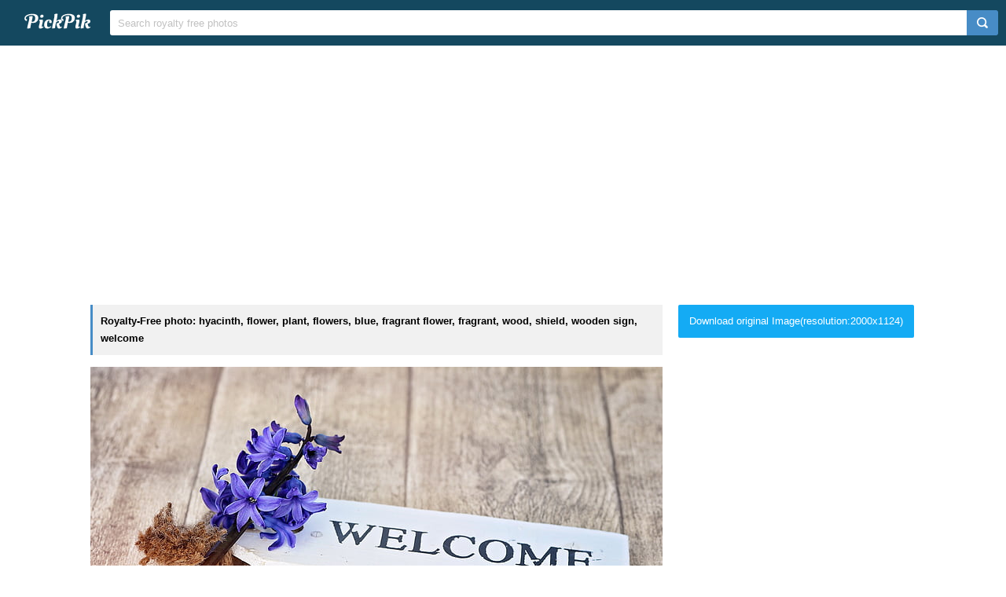

--- FILE ---
content_type: text/html; charset=UTF-8
request_url: https://www.pickpik.com/hyacinth-flower-plant-flowers-blue-fragrant-flower-92878
body_size: 9596
content:
<!DOCTYPE html>
<html lang="en">
<head>
    <meta charset="utf-8">
    <meta http-equiv="X-UA-Compatible" content="IE=edge,chrome=1">
    <meta name="viewport" content="width=device-width, initial-scale=1.0, maximum-scale=1.0, user-scalable=0">
    <meta name="keywords" content="Royalty Free, stock photo, hyacinth, flower, plant, flowers, blue, fragrant flower, fragrant, wood, shield, wooden sign, welcome, close, white, wooden, signage, brown, surface">                <title>Royalty-Free photo: White wooden Welcome signage on brown wooden surface | PickPik</title>
    <link rel="shortcut icon" href="https://www.pickpik.com/public/css/favicon.ico">
    <link rel="stylesheet" href="https://www.pickpik.com/public/css/index.css?2024">
        <script data-ad-client="ca-pub-2606419576769320" async src="https://pagead2.googlesyndication.com/pagead/js/adsbygoogle.js"></script>
    </head>
<body itemscope itemtype="http://schema.org/ItemPage" ontouchstart="">
<script>
(function(i,s,o,g,r,a,m){i['GoogleAnalyticsObject']=r;i[r]=i[r]||function(){
(i[r].q=i[r].q||[]).push(arguments)},i[r].l=1*new Date();a=s.createElement(o),
m=s.getElementsByTagName(o)[0];a.async=1;a.src=g;m.parentNode.insertBefore(a,m)
})(window,document,'script','https://www.google-analytics.com/analytics.js','ga');
ga('create', 'UA-68216682-16', 'auto');
ga('send', 'pageview');
</script>
<header class="item_header">
    <div id="navbar" class="navbar">
        <div id="nav_inner">
            <a href="https://www.pickpik.com" class="nav_logo">
                <img src="https://www.pickpik.com/public/css/logo.svg" alt="PickPik logo">
            </a>
            <span class="resp_icon" id="lst_icon">
                <svg version="1.1" width="22" height="56"  viewBox="0 0 36 36" preserveAspectRatio="xMidYMid meet" xmlns="http://www.w3.org/2000/svg" xmlns:xlink="http://www.w3.org/1999/xlink">
                    <path class="clr-i-outline clr-i-outline-path-1" d="M32,29H4a1,1,0,0,1,0-2H32a1,1,0,0,1,0,2Z"></path><path class="clr-i-outline clr-i-outline-path-2" d="M32,19H4a1,1,0,0,1,0-2H32a1,1,0,0,1,0,2Z"></path><path class="clr-i-outline clr-i-outline-path-3" d="M32,9H4A1,1,0,0,1,4,7H32a1,1,0,0,1,0,2Z"></path>
                    <rect x="0" y="0" width="36" height="36" fill-opacity="0"/>
                </svg>
            </span>
            <!--<nav role="navigation" itemscope itemtype="http://schema.org/SiteNavigationElement" class="nav_list" id="nav_list">
                <a itemprop="url" href="https://www.pickpik.com/popular">Popular</a>
                <a itemprop="url" href="https://www.pickpik.com/tag">Tags</a>
                                <a onclick="show_login()">Login</a>
                <a onclick="show_register()">Register</a>
                            </nav>-->
            <div itemscope itemtype="http://schema.org/WebSite" id="search">
                <span class="search_icon">
                    <svg version="1.1" width="22" height="30" viewBox="0 0 36 36" preserveAspectRatio="xMidYMid meet" xmlns="http://www.w3.org/2000/svg" xmlns:xlink="http://www.w3.org/1999/xlink">
                        <path class="clr-i-outline clr-i-outline-path-1" d="M16.33,5.05A10.95,10.95,0,1,1,5.39,16,11,11,0,0,1,16.33,5.05m0-2.05a13,13,0,1,0,13,13,13,13,0,0,0-13-13Z"></path><path class="clr-i-outline clr-i-outline-path-2" d="M35,33.29l-7.37-7.42-1.42,1.41,7.37,7.42A1,1,0,1,0,35,33.29Z"></path>
                        <rect x="0" y="0" width="36" height="36" fill-opacity="0"/>
                    </svg>
                </span>
                <link itemprop="url" href="https://www.pickpik.com"/>
                <form itemprop="potentialAction" itemscope itemtype="http://schema.org/SearchAction" action="https://www.pickpik.com/search" id="search_form" method="get">
                    <meta itemprop="target" content="https://www.pickpik.com/search?q={q}"/>
                    <input placeholder="Search royalty free photos" itemprop="query-input" type="search" name="q" id="search_input" pattern=".*\S+.*" required="required">
                    <input type="hidden" name="sort" value="aesthetic">
                    <input type="submit" value="" id="search_sub">
                </form>
            </div>
                    </div>
    </div>
</header>

<div class="m20">
    <ins class="adsbygoogle"
    	 style="display:block"
    	 data-ad-client="ca-pub-2606419576769320"
    	 data-ad-slot="6755779896"
    	 data-ad-format="auto"></ins>
    <script>
    	(adsbygoogle = window.adsbygoogle || []).push({});
    </script>
</div>
<main id="main">
    <div class="resp w1050">
        <div itemprop="primaryImageOfPage" itemscope itemtype="http://schema.org/ImageObject"  class="view_left">
            <meta itemprop="representativeOfPage" content="true">
            <h1 itemprop="caption" class="line">Royalty-Free photo: hyacinth, flower, plant, flowers, blue, fragrant flower, fragrant, wood, shield, wooden sign, welcome</h1>
            <figure>
                <meta itemprop="license" content="https://creativecommons.org/licenses/publicdomain/">
                <img itemprop="contentUrl" class="view_img" alt="white wooden Welcome signage on brown wooden surface" id="i" src="https://i2.pickpik.com/photos/752/47/581/hyacinth-flower-plant-flowers-preview.jpg">
                <figcaption class="overflow">white wooden Welcome signage on brown wooden surface</figcaption>
            </figure>
            <a class="license_a" rel="license" about="https://i2.pickpik.com/photos/752/47/581/hyacinth-flower-plant-flowers-preview.jpg" href="https://creativecommons.org/licenses/publicdomain/">Public Domain</a>
            <h2>Photo keywords:</h2>
            <div class="keywords_wrapper">
                                <ul class="tag">
                                            <li><a rel="tag" href="https://www.pickpik.com/search?q=hyacinth">hyacinth</a></li>
                                            <li><a rel="tag" href="https://www.pickpik.com/search?q=flower">flower</a></li>
                                            <li><a rel="tag" href="https://www.pickpik.com/search?q=plant">plant</a></li>
                                            <li><a rel="tag" href="https://www.pickpik.com/search?q=flowers">flowers</a></li>
                                            <li><a rel="tag" href="https://www.pickpik.com/search?q=blue">blue</a></li>
                                            <li><a rel="tag" href="https://www.pickpik.com/search?q=fragrant+flower">fragrant flower</a></li>
                                            <li><a rel="tag" href="https://www.pickpik.com/search?q=fragrant">fragrant</a></li>
                                            <li><a rel="tag" href="https://www.pickpik.com/search?q=wood">wood</a></li>
                                            <li><a rel="tag" href="https://www.pickpik.com/search?q=shield">shield</a></li>
                                            <li><a rel="tag" href="https://www.pickpik.com/search?q=wooden+sign">wooden sign</a></li>
                                            <li><a rel="tag" href="https://www.pickpik.com/search?q=welcome">welcome</a></li>
                                            <li><a rel="tag" href="https://www.pickpik.com/search?q=close">close</a></li>
                                            <li><a rel="tag" href="https://www.pickpik.com/search?q=white">white</a></li>
                                            <li><a rel="tag" href="https://www.pickpik.com/search?q=wooden">wooden</a></li>
                                            <li><a rel="tag" href="https://www.pickpik.com/search?q=signage">signage</a></li>
                                            <li><a rel="tag" href="https://www.pickpik.com/search?q=brown">brown</a></li>
                                            <li><a rel="tag" href="https://www.pickpik.com/search?q=surface">surface</a></li>
                                    </ul>
                            </div>
            <meta itemprop="keywords" content="Royalty Free, stock photo, hyacinth, flower, plant, flowers, blue, fragrant flower, fragrant, wood, shield, wooden sign, welcome, close, white, wooden, signage, brown, surface">
            <span class="clear"></span>
                    </div>
        <div class="right_side">
                        <a id="download_url" download target="_blank" href="https://i2.pickpik.com/photos/752/47/581/hyacinth-flower-plant-flowers-fc18d3da9904a1aea5520faa0a6cabb5.jpg">Download original Image(resolution:2000x1124)</a>
            <canvas id="canvas" class="none"></canvas>
            <img id="img" class="none" crossorigin="Anonymous">
                        
                        <div style="margin-bottom:20px;">
                <ins class="adsbygoogle"
                	 style="display:block"
                	 data-ad-client="ca-pub-2606419576769320"
                	 data-ad-slot="6755779896"
                	 data-ad-format="auto"></ins>
                <script>
                	(adsbygoogle = window.adsbygoogle || []).push({});
                </script>
            </div>
                        
            <ul class="info_list">
            	                <li>
                    <span class="info_title">
                        <svg version="1.1" width="20" height="20"  viewBox="0 0 36 36" preserveAspectRatio="xMidYMid meet" xmlns="http://www.w3.org/2000/svg" xmlns:xlink="http://www.w3.org/1999/xlink">
                            <title>cpu-line</title>
                            <path d="M23.08,23.07h-11v1.5H23.83a.75.75,0,0,0,.75-.75V11.33h-1.5Z" class="clr-i-outline clr-i-outline-path-1"></path><path d="M32.2,18.15a.8.8,0,1,0,0-1.6H30v-5.4h2.2a.8.8,0,1,0,0-1.6H30V8.1A2.1,2.1,0,0,0,27.9,6H26.35V3.8a.8.8,0,1,0-1.6,0V6h-5.4V3.8a.8.8,0,1,0-1.6,0V6h-5.4V3.8a.8.8,0,1,0-1.6,0V6H8.1A2.1,2.1,0,0,0,6,8.1V9.55H3.8a.8.8,0,1,0,0,1.6H6v5.4H3.8a.8.8,0,1,0,0,1.6H6v5.4H3.8a.8.8,0,1,0,0,1.6H6V27.9A2.1,2.1,0,0,0,8.1,30h2.65v2.2a.8.8,0,1,0,1.6,0V30h5.4v2.2a.8.8,0,1,0,1.6,0V30h5.4v2.2a.8.8,0,1,0,1.6,0V30H27.9A2.1,2.1,0,0,0,30,27.9V25.15h2.2a.8.8,0,1,0,0-1.6H30v-5.4ZM28,27.9a.1.1,0,0,1-.1.1H8.1a.1.1,0,0,1-.1-.1V8.1A.1.1,0,0,1,8.1,8H27.9a.1.1,0,0,1,.1.1Z" class="clr-i-outline clr-i-outline-path-2"></path>
                            <rect x="0" y="0" width="36" height="36" fill-opacity="0"/>
                        </svg>
                        <span>Aesthetic score</span>
                    </span>
                    <span class="info_detail">
                        54                    </span>
                </li>
                <li>
                    <span class="info_title">
                        <svg version="1.1" width="20" height="20"  viewBox="0 0 36 36" preserveAspectRatio="xMidYMid meet" xmlns="http://www.w3.org/2000/svg" xmlns:xlink="http://www.w3.org/1999/xlink">
                            <title>eye-line</title>
                            <path d="M33.62,17.53c-3.37-6.23-9.28-10-15.82-10S5.34,11.3,2,17.53L1.72,18l.26.48c3.37,6.23,9.28,10,15.82,10s12.46-3.72,15.82-10l.26-.48ZM17.8,26.43C12.17,26.43,7,23.29,4,18c3-5.29,8.17-8.43,13.8-8.43S28.54,12.72,31.59,18C28.54,23.29,23.42,26.43,17.8,26.43Z" class="clr-i-outline clr-i-outline-path-1"></path><path d="M18.09,11.17A6.86,6.86,0,1,0,25,18,6.86,6.86,0,0,0,18.09,11.17Zm0,11.72A4.86,4.86,0,1,1,23,18,4.87,4.87,0,0,1,18.09,22.89Z" class="clr-i-outline clr-i-outline-path-2"></path>
                            <rect x="0" y="0" width="36" height="36" fill-opacity="0"/>
                        </svg>
                        <span>Views</span>
                    </span>
                    <span class="info_detail">
                        14                    </span>
                </li>
                <span class="clear"></span>
            </ul>
            <script type="text/javascript" src="//s7.addthis.com/js/300/addthis_widget.js#pubid=ra-5842ce776fa58948"></script>
            <div class="addthis_inline_share_toolbox_82lf"></div>
            <div class="extra_info">
                <a href="/cdn-cgi/l/email-protection#fd9098979c9a889c8fbd92888991929296d39e9290">Contact Us</a>
            </div>
        </div>
                    <link itemprop="relatedLink" href="https://www.pickpik.com/grape-hyacinth-fuchsia-spring-hyacinth-muscari-three-62210">
                    <link itemprop="relatedLink" href="https://www.pickpik.com/grape-hyacinth-purple-spring-hyacinth-muscari-three-126429">
                    <link itemprop="relatedLink" href="https://www.pickpik.com/grape-hyacinth-purple-spring-hyacinth-muscari-three-110987">
                    <link itemprop="relatedLink" href="https://www.pickpik.com/lavender-flower-grape-hyacinth-blue-spring-hyacinth-73339">
                    <link itemprop="relatedLink" href="https://www.pickpik.com/hyacinth-muscari-grape-hyacinth-flowers-bed-bloom-33832">
                    <link itemprop="relatedLink" href="https://www.pickpik.com/hyacinth-pink-pink-hyacinth-flower-pink-flower-spring-flower-146069">
                    <link itemprop="relatedLink" href="https://www.pickpik.com/flower-nature-plant-hyacinth-spring-spring-flower-43640">
                    <link itemprop="relatedLink" href="https://www.pickpik.com/pink-flower-bloom-petal-plant-nature-61863">
                    <link itemprop="relatedLink" href="https://www.pickpik.com/flower-hyacinth-pink-flower-pink-hyacinth-flowers-pink-flowers-134177">
                    <link itemprop="relatedLink" href="https://www.pickpik.com/grape-hyacinth-fuchsia-flowers-blue-flowers-hyacinth-spring-flower-114561">
                    <link itemprop="relatedLink" href="https://www.pickpik.com/grape-hyacinth-blue-flowers-blue-flowers-hyacinth-spring-flower-115951">
                    <link itemprop="relatedLink" href="https://www.pickpik.com/stone-bloom-blossom-color-colorful-dutch-72678">
                    <link itemprop="relatedLink" href="https://www.pickpik.com/grape-hyacinth-purple-flowers-blue-flowers-hyacinth-spring-flower-120728">
                    <link itemprop="relatedLink" href="https://www.pickpik.com/hyacinth-flower-flowers-plant-spring-flower-pink-157475">
                    <link itemprop="relatedLink" href="https://www.pickpik.com/hyacinth-pink-blue-flower-pink-flower-blue-flower-151827">
                    <link itemprop="relatedLink" href="https://www.pickpik.com/hyacinth-flower-flowers-blue-blue-flower-blue-hyacinth-94385">
                    <link itemprop="relatedLink" href="https://www.pickpik.com/hyacinth-jacinth-flowers-flower-bloom-blossom-45156">
                    <link itemprop="relatedLink" href="https://www.pickpik.com/grape-hyacinth-spring-flowers-nature-bloom-blue-135533">
                    <link itemprop="relatedLink" href="https://www.pickpik.com/pink-flowers-daytime-hyacinth-flower-pink-flower-90822">
                    <link itemprop="relatedLink" href="https://www.pickpik.com/hyacinth-flower-flowers-pink-spring-flower-fragrant-flower-140560">
                    <link itemprop="relatedLink" href="https://www.pickpik.com/closeup-photography-pink-flower-hyacinth-pink-flower-pink-hyacinth-73352">
                    <link itemprop="relatedLink" href="https://www.pickpik.com/hyacinth-flower-pink-pink-flower-spring-flower-pink-hyacinth-8765">
                    <link itemprop="relatedLink" href="https://www.pickpik.com/hyacinth-flower-flowers-pink-spring-flowers-spring-72286">
                    <link itemprop="relatedLink" href="https://www.pickpik.com/book-old-used-flower-pink-hyacinth-124061">
                    <link itemprop="relatedLink" href="https://www.pickpik.com/hyacinth-white-hyacinth-hyacinthus-signs-of-spring-spring-flowers-spring-116408">
                    <link itemprop="relatedLink" href="https://www.pickpik.com/hyacinth-flower-flowers-blue-wood-shield-117225">
                    <link itemprop="relatedLink" href="https://www.pickpik.com/hyacinth-flower-fragrant-flower-spring-flower-fragrant-shield-72314">
                    <link itemprop="relatedLink" href="https://www.pickpik.com/white-purple-grape-hyacinth-flowers-plant-flower-64695">
                    <link itemprop="relatedLink" href="https://www.pickpik.com/hyacinth-pink-blue-flower-blue-flower-pink-flower-90859">
                    <link itemprop="relatedLink" href="https://www.pickpik.com/muscari-common-grape-hyacinth-blossom-bloom-flower-blue-5920">
                <span class="clear"></span>
    </div>
        <div class="m20">
        <ins class="adsbygoogle"
        	 style="display:block"
        	 data-ad-client="ca-pub-2606419576769320"
        	 data-ad-slot="6755779896"
        	 data-ad-format="auto"></ins>
        <script data-cfasync="false" src="/cdn-cgi/scripts/5c5dd728/cloudflare-static/email-decode.min.js"></script><script>
        	(adsbygoogle = window.adsbygoogle || []).push({});
        </script>
    </div>
                <div class="related_list">
            <h2 class="view_h2">Related Royalty Free Photos</h2>
            <ul itemscope itemtype="http://schema.org/ImageGallery" class="flex-images" id="flow">
                <li itemprop="associatedMedia" itemscope itemtype="http://schema.org/ImageObject" class="item shadow" data-w="515" data-h="300">
    <span class="res">2000x1166</span>
    <meta itemprop="fileFormat" content="image/jpeg">
    <meta itemprop="keywords" content="Royalty Free, stock photo, grape-hyacinth, fuchsia, spring, hyacinth, muscari, three, pointed flower, spring flower, common grape hyacinth, purple, petaled, flower">
    <link itemprop="contentUrl" href="https://i1.pickpik.com/photos/982/372/906/grape-hyacinth-fuchsia-spring-hyacinth-preview.jpg">
    <figure>
        <a itemprop="url" href="https://www.pickpik.com/grape-hyacinth-fuchsia-spring-hyacinth-muscari-three-62210" target="_blank">
            <meta itemprop="license" content="https://creativecommons.org/licenses/publicdomain/">
            <img itemprop="thumbnail" alt="purple petaled flower" title="purple petaled flower" src="https://i1.pickpik.com/photos/982/372/906/grape-hyacinth-fuchsia-spring-hyacinth-thumb.jpg">
        </a>
        <figcaption itemprop="caption" class="overflow">purple petaled flower</figcaption>
    </figure>
    <a class="license_a" rel="license" about="https://i1.pickpik.com/photos/982/372/906/grape-hyacinth-fuchsia-spring-hyacinth-thumb.jpg" href="https://creativecommons.org/licenses/publicdomain/">Public Domain</a>
</li>
<li itemprop="associatedMedia" itemscope itemtype="http://schema.org/ImageObject" class="item shadow" data-w="634" data-h="300">
    <span class="res">2000x946</span>
    <meta itemprop="fileFormat" content="image/jpeg">
    <meta itemprop="keywords" content="Royalty Free, stock photo, grape-hyacinth, purple, spring, hyacinth, muscari, three, pointed flower, spring flower, close, text dom, negative space, common grape hyacinth, nature, flower, plant, flower Head, flowers">
    <link itemprop="contentUrl" href="https://i2.pickpik.com/photos/782/147/586/grape-hyacinth-purple-spring-hyacinth-preview.jpg">
    <figure>
        <a itemprop="url" href="https://www.pickpik.com/grape-hyacinth-purple-spring-hyacinth-muscari-three-126429" target="_blank">
            <meta itemprop="license" content="https://creativecommons.org/licenses/publicdomain/">
            <img itemprop="thumbnail" alt="purple flowers" title="purple flowers" src="https://i2.pickpik.com/photos/782/147/586/grape-hyacinth-purple-spring-hyacinth-thumb.jpg">
        </a>
        <figcaption itemprop="caption" class="overflow">purple flowers</figcaption>
    </figure>
    <a class="license_a" rel="license" about="https://i2.pickpik.com/photos/782/147/586/grape-hyacinth-purple-spring-hyacinth-thumb.jpg" href="https://creativecommons.org/licenses/publicdomain/">Public Domain</a>
</li>
<li itemprop="associatedMedia" itemscope itemtype="http://schema.org/ImageObject" class="item shadow" data-w="515" data-h="300">
    <span class="res">3430x2000</span>
    <meta itemprop="fileFormat" content="image/jpeg">
    <meta itemprop="keywords" content="Royalty Free, stock photo, grape-hyacinth, purple, spring, hyacinth, muscari, three, pointed flower, spring flower, close, text dom, negative space, common grape hyacinth, nature, flower, plant, lavender, bouquet, white, surface">
    <link itemprop="contentUrl" href="https://i2.pickpik.com/photos/686/850/524/grape-hyacinth-purple-spring-hyacinth-preview.jpg">
    <figure>
        <a itemprop="url" href="https://www.pickpik.com/grape-hyacinth-purple-spring-hyacinth-muscari-three-110987" target="_blank">
            <meta itemprop="license" content="https://creativecommons.org/licenses/publicdomain/">
            <img itemprop="thumbnail" alt="lavender on white surface" title="lavender on white surface" src="https://i2.pickpik.com/photos/686/850/524/grape-hyacinth-purple-spring-hyacinth-thumb.jpg">
        </a>
        <figcaption itemprop="caption" class="overflow">lavender on white surface</figcaption>
    </figure>
    <a class="license_a" rel="license" about="https://i2.pickpik.com/photos/686/850/524/grape-hyacinth-purple-spring-hyacinth-thumb.jpg" href="https://creativecommons.org/licenses/publicdomain/">Public Domain</a>
</li>
<li itemprop="associatedMedia" itemscope itemtype="http://schema.org/ImageObject" class="item shadow" data-w="490" data-h="300">
    <span class="res">4250x2600</span>
    <meta itemprop="fileFormat" content="image/jpeg">
    <meta itemprop="keywords" content="Royalty Free, stock photo, lavender, flower, grape-hyacinth, blue, spring, hyacinth, muscari, three, pointed flower, spring flower, close, text dom, negative space, common grape hyacinth, purple, white background, studio shot, copy space, white color, five, flowers">
    <link itemprop="contentUrl" href="https://i1.pickpik.com/photos/97/514/345/grape-hyacinth-blue-spring-hyacinth-preview.jpg">
    <figure>
        <a itemprop="url" href="https://www.pickpik.com/lavender-flower-grape-hyacinth-blue-spring-hyacinth-73339" target="_blank">
            <meta itemprop="license" content="https://creativecommons.org/licenses/publicdomain/">
            <img itemprop="thumbnail" alt="five lavender flowers" title="five lavender flowers" src="https://i1.pickpik.com/photos/97/514/345/grape-hyacinth-blue-spring-hyacinth-thumb.jpg">
        </a>
        <figcaption itemprop="caption" class="overflow">five lavender flowers</figcaption>
    </figure>
    <a class="license_a" rel="license" about="https://i1.pickpik.com/photos/97/514/345/grape-hyacinth-blue-spring-hyacinth-thumb.jpg" href="https://creativecommons.org/licenses/publicdomain/">Public Domain</a>
</li>
<li itemprop="associatedMedia" itemscope itemtype="http://schema.org/ImageObject" class="item shadow" data-w="450" data-h="300">
    <span class="res">5000x3333</span>
    <meta itemprop="fileFormat" content="image/jpeg">
    <meta itemprop="keywords" content="Royalty Free, stock photo, hyacinth, muscari, grape hyacinth, flowers, bed, bloom, blossom, blue, colorful, fresh, garden, green, pretty, purple, close, photograph, flower, field">
    <link itemprop="contentUrl" href="https://i1.pickpik.com/photos/548/496/853/hyacinth-muscari-grape-hyacinth-flowers-preview.jpg">
    <figure>
        <a itemprop="url" href="https://www.pickpik.com/hyacinth-muscari-grape-hyacinth-flowers-bed-bloom-33832" target="_blank">
            <meta itemprop="license" content="https://creativecommons.org/licenses/publicdomain/">
            <img itemprop="thumbnail" alt="close up photograph of purple flower field" title="close up photograph of purple flower field" src="https://i1.pickpik.com/photos/548/496/853/hyacinth-muscari-grape-hyacinth-flowers-thumb.jpg">
        </a>
        <figcaption itemprop="caption" class="overflow">close up photograph of purple flower field</figcaption>
    </figure>
    <a class="license_a" rel="license" about="https://i1.pickpik.com/photos/548/496/853/hyacinth-muscari-grape-hyacinth-flowers-thumb.jpg" href="https://creativecommons.org/licenses/publicdomain/">Public Domain</a>
</li>
<li itemprop="associatedMedia" itemscope itemtype="http://schema.org/ImageObject" class="item shadow" data-w="450" data-h="300">
    <span class="res">2000x1333</span>
    <meta itemprop="fileFormat" content="image/jpeg">
    <meta itemprop="keywords" content="Royalty Free, stock photo, hyacinth, pink, pink hyacinth, flower, pink flower, spring flower, fragrant flower, fragrant, shell, deco, decoration, close, flowers photography, still life, pink Color, nature, petal, white, bowl">
    <link itemprop="contentUrl" href="https://i2.pickpik.com/photos/366/1003/755/hyacinth-pink-pink-hyacinth-flower-preview.jpg">
    <figure>
        <a itemprop="url" href="https://www.pickpik.com/hyacinth-pink-pink-hyacinth-flower-pink-flower-spring-flower-146069" target="_blank">
            <meta itemprop="license" content="https://creativecommons.org/licenses/publicdomain/">
            <img itemprop="thumbnail" alt="pink flower on white bowl" title="pink flower on white bowl" src="https://i2.pickpik.com/photos/366/1003/755/hyacinth-pink-pink-hyacinth-flower-thumb.jpg">
        </a>
        <figcaption itemprop="caption" class="overflow">pink flower on white bowl</figcaption>
    </figure>
    <a class="license_a" rel="license" about="https://i2.pickpik.com/photos/366/1003/755/hyacinth-pink-pink-hyacinth-flower-thumb.jpg" href="https://creativecommons.org/licenses/publicdomain/">Public Domain</a>
</li>
<li itemprop="associatedMedia" itemscope itemtype="http://schema.org/ImageObject" class="item shadow" data-w="450" data-h="300">
    <span class="res">7087x4724</span>
    <meta itemprop="fileFormat" content="image/jpeg">
    <meta itemprop="keywords" content="Royalty Free, stock photo, flower, nature, plant, hyacinth, spring, spring flower, blossom, bloom, harbinger of spring, garden, garden hyacinth, pink, jasmine, plants, cloudy, blue, sky">
    <link itemprop="contentUrl" href="https://i1.pickpik.com/photos/714/441/239/flower-nature-plant-hyacinth-preview.jpg">
    <figure>
        <a itemprop="url" href="https://www.pickpik.com/flower-nature-plant-hyacinth-spring-spring-flower-43640" target="_blank">
            <meta itemprop="license" content="https://creativecommons.org/licenses/publicdomain/">
            <img itemprop="thumbnail" alt="pink jasmine flower plants and cloudy blue sky" title="pink jasmine flower plants and cloudy blue sky" src="https://i1.pickpik.com/photos/714/441/239/flower-nature-plant-hyacinth-thumb.jpg">
        </a>
        <figcaption itemprop="caption" class="overflow">pink jasmine flower plants and cloudy blue sky</figcaption>
    </figure>
    <a class="license_a" rel="license" about="https://i1.pickpik.com/photos/714/441/239/flower-nature-plant-hyacinth-thumb.jpg" href="https://creativecommons.org/licenses/publicdomain/">Public Domain</a>
</li>
<li itemprop="associatedMedia" itemscope itemtype="http://schema.org/ImageObject" class="item shadow" data-w="450" data-h="300">
    <span class="res">5184x3456</span>
    <meta itemprop="fileFormat" content="image/jpeg">
    <meta itemprop="keywords" content="Royalty Free, stock photo, pink, flower, bloom, petal, plant, nature, white, hyacinth">
    <link itemprop="contentUrl" href="https://i1.pickpik.com/photos/26/409/134/pink-flower-bloom-petal-preview.jpg">
    <figure>
        <a itemprop="url" href="https://www.pickpik.com/pink-flower-bloom-petal-plant-nature-61863" target="_blank">
            <meta itemprop="license" content="https://creativecommons.org/licenses/publicdomain/">
            <img itemprop="thumbnail" alt="pink hyacinth flower" title="pink hyacinth flower" src="https://i1.pickpik.com/photos/26/409/134/pink-flower-bloom-petal-thumb.jpg">
        </a>
        <figcaption itemprop="caption" class="overflow">pink hyacinth flower</figcaption>
    </figure>
    <a class="license_a" rel="license" about="https://i1.pickpik.com/photos/26/409/134/pink-flower-bloom-petal-thumb.jpg" href="https://creativecommons.org/licenses/publicdomain/">Public Domain</a>
</li>
<li itemprop="associatedMedia" itemscope itemtype="http://schema.org/ImageObject" class="item shadow" data-w="449" data-h="300">
    <span class="res">3000x2003</span>
    <meta itemprop="fileFormat" content="image/jpeg">
    <meta itemprop="keywords" content="Royalty Free, stock photo, flower, hyacinth, pink flower, pink hyacinth, flowers, pink flowers, fragrant flower, schnittblume, spring flower, fragrant, spring, close, pink Color, nature, petal, plant, flower Head, close-up, macro, photography, pink, petaled">
    <link itemprop="contentUrl" href="https://i2.pickpik.com/photos/167/28/1006/flower-hyacinth-pink-flower-pink-hyacinth-preview.jpg">
    <figure>
        <a itemprop="url" href="https://www.pickpik.com/flower-hyacinth-pink-flower-pink-hyacinth-flowers-pink-flowers-134177" target="_blank">
            <meta itemprop="license" content="https://creativecommons.org/licenses/publicdomain/">
            <img itemprop="thumbnail" alt="macro photography of pink petaled flowers" title="macro photography of pink petaled flowers" src="https://i2.pickpik.com/photos/167/28/1006/flower-hyacinth-pink-flower-pink-hyacinth-thumb.jpg">
        </a>
        <figcaption itemprop="caption" class="overflow">macro photography of pink petaled flowers</figcaption>
    </figure>
    <a class="license_a" rel="license" about="https://i2.pickpik.com/photos/167/28/1006/flower-hyacinth-pink-flower-pink-hyacinth-thumb.jpg" href="https://creativecommons.org/licenses/publicdomain/">Public Domain</a>
</li>
<li itemprop="associatedMedia" itemscope itemtype="http://schema.org/ImageObject" class="item shadow" data-w="851" data-h="300">
    <span class="res">11340x4000</span>
    <meta itemprop="fileFormat" content="image/jpeg">
    <meta itemprop="keywords" content="Royalty Free, stock photo, grape-hyacinth, fuchsia, flowers, blue flowers, hyacinth, spring flower, pointed flower, spring, close, text dom, negative space, muscari, harbinger of spring, nature, flower, purple, plant, lavender, close-up, bouquet">
    <link itemprop="contentUrl" href="https://i2.pickpik.com/photos/401/139/742/grape-hyacinth-fuchsia-flowers-blue-flowers-preview.jpg">
    <figure>
        <a itemprop="url" href="https://www.pickpik.com/grape-hyacinth-fuchsia-flowers-blue-flowers-hyacinth-spring-flower-114561" target="_blank">
            <meta itemprop="license" content="https://creativecommons.org/licenses/publicdomain/">
            <img itemprop="thumbnail" alt="lavender" title="lavender" src="https://i2.pickpik.com/photos/401/139/742/grape-hyacinth-fuchsia-flowers-blue-flowers-thumb.jpg">
        </a>
        <figcaption itemprop="caption" class="overflow">lavender</figcaption>
    </figure>
    <a class="license_a" rel="license" about="https://i2.pickpik.com/photos/401/139/742/grape-hyacinth-fuchsia-flowers-blue-flowers-thumb.jpg" href="https://creativecommons.org/licenses/publicdomain/">Public Domain</a>
</li>
<li itemprop="associatedMedia" itemscope itemtype="http://schema.org/ImageObject" class="item shadow" data-w="837" data-h="300">
    <span class="res">11160x4000</span>
    <meta itemprop="fileFormat" content="image/jpeg">
    <meta itemprop="keywords" content="Royalty Free, stock photo, grape-hyacinth, blue, flowers, blue flowers, hyacinth, spring flower, pointed flower, spring, close, text dom, negative space, muscari, harbinger of spring, lavender, purple, nature, flower, bouquet, petaled, white, surface">
    <link itemprop="contentUrl" href="https://i2.pickpik.com/photos/157/706/407/grape-hyacinth-blue-flowers-blue-flowers-preview.jpg">
    <figure>
        <a itemprop="url" href="https://www.pickpik.com/grape-hyacinth-blue-flowers-blue-flowers-hyacinth-spring-flower-115951" target="_blank">
            <meta itemprop="license" content="https://creativecommons.org/licenses/publicdomain/">
            <img itemprop="thumbnail" alt="purple petaled flowers on white surface" title="purple petaled flowers on white surface" src="https://i2.pickpik.com/photos/157/706/407/grape-hyacinth-blue-flowers-blue-flowers-thumb.jpg">
        </a>
        <figcaption itemprop="caption" class="overflow">purple petaled flowers on white surface</figcaption>
    </figure>
    <a class="license_a" rel="license" about="https://i2.pickpik.com/photos/157/706/407/grape-hyacinth-blue-flowers-blue-flowers-thumb.jpg" href="https://creativecommons.org/licenses/publicdomain/">Public Domain</a>
</li>
<li itemprop="associatedMedia" itemscope itemtype="http://schema.org/ImageObject" class="item shadow" data-w="450" data-h="300">
    <span class="res">5000x3333</span>
    <meta itemprop="fileFormat" content="image/jpeg">
    <meta itemprop="keywords" content="Royalty Free, stock photo, stone, bloom, blossom, color, colorful, dutch, flora, flower, garden, holland, hyacinth, hyacinths, multicolored, netherlands, park, tulip, tulips, path, bed, variety, assorted, flowers">
    <link itemprop="contentUrl" href="https://i1.pickpik.com/photos/650/697/87/stone-bloom-blossom-color-preview.jpg">
    <figure>
        <a itemprop="url" href="https://www.pickpik.com/stone-bloom-blossom-color-colorful-dutch-72678" target="_blank">
            <meta itemprop="license" content="https://creativecommons.org/licenses/publicdomain/">
            <img itemprop="thumbnail" alt="bed of variety of assorted-color flowers" title="bed of variety of assorted-color flowers" src="https://i1.pickpik.com/photos/650/697/87/stone-bloom-blossom-color-thumb.jpg">
        </a>
        <figcaption itemprop="caption" class="overflow">bed of variety of assorted-color flowers</figcaption>
    </figure>
    <a class="license_a" rel="license" about="https://i1.pickpik.com/photos/650/697/87/stone-bloom-blossom-color-thumb.jpg" href="https://creativecommons.org/licenses/publicdomain/">Public Domain</a>
</li>
<li itemprop="associatedMedia" itemscope itemtype="http://schema.org/ImageObject" class="item shadow" data-w="998" data-h="300">
    <span class="res">13300x4000</span>
    <meta itemprop="fileFormat" content="image/jpeg">
    <meta itemprop="keywords" content="Royalty Free, stock photo, grape-hyacinth, purple, flowers, blue flowers, hyacinth, spring flower, pointed flower, spring, close, text dom, negative space, muscari, harbinger of spring, nature, flower, plant, flower Head, close-up, photograph, three, buds">
    <link itemprop="contentUrl" href="https://i2.pickpik.com/photos/343/673/117/grape-hyacinth-purple-flowers-blue-flowers-preview.jpg">
    <figure>
        <a itemprop="url" href="https://www.pickpik.com/grape-hyacinth-purple-flowers-blue-flowers-hyacinth-spring-flower-120728" target="_blank">
            <meta itemprop="license" content="https://creativecommons.org/licenses/publicdomain/">
            <img itemprop="thumbnail" alt="photograph of three purple flower buds" title="photograph of three purple flower buds" src="https://i2.pickpik.com/photos/343/673/117/grape-hyacinth-purple-flowers-blue-flowers-thumb.jpg">
        </a>
        <figcaption itemprop="caption" class="overflow">photograph of three purple flower buds</figcaption>
    </figure>
    <a class="license_a" rel="license" about="https://i2.pickpik.com/photos/343/673/117/grape-hyacinth-purple-flowers-blue-flowers-thumb.jpg" href="https://creativecommons.org/licenses/publicdomain/">Public Domain</a>
</li>
<li itemprop="associatedMedia" itemscope itemtype="http://schema.org/ImageObject" class="item shadow" data-w="240" data-h="300">
    <span class="res">1601x2000</span>
    <meta itemprop="fileFormat" content="image/jpeg">
    <meta itemprop="keywords" content="Royalty Free, stock photo, hyacinth, flower, flowers, plant, spring flower, pink, fragrant, fragrant flower, close, petaled">
    <link itemprop="contentUrl" href="https://i2.pickpik.com/photos/761/10/546/hyacinth-flower-flowers-plant-preview.jpg">
    <figure>
        <a itemprop="url" href="https://www.pickpik.com/hyacinth-flower-flowers-plant-spring-flower-pink-157475" target="_blank">
            <meta itemprop="license" content="https://creativecommons.org/licenses/publicdomain/">
            <img itemprop="thumbnail" alt="pink 6-petaled flowers" title="pink 6-petaled flowers" src="https://i2.pickpik.com/photos/761/10/546/hyacinth-flower-flowers-plant-thumb.jpg">
        </a>
        <figcaption itemprop="caption" class="overflow">pink 6-petaled flowers</figcaption>
    </figure>
    <a class="license_a" rel="license" about="https://i2.pickpik.com/photos/761/10/546/hyacinth-flower-flowers-plant-thumb.jpg" href="https://creativecommons.org/licenses/publicdomain/">Public Domain</a>
</li>
<li itemprop="associatedMedia" itemscope itemtype="http://schema.org/ImageObject" class="item shadow" data-w="199" data-h="300">
    <span class="res">2671x4022</span>
    <meta itemprop="fileFormat" content="image/jpeg">
    <meta itemprop="keywords" content="Royalty Free, stock photo, hyacinth, pink, blue, flower, pink flower, blue flower, fragrant flower, flowers, schnittblume, spring flower, vase, glass, deco, decoration, spring, still life, close, flowers photography, fragrant, scented plant, pink hyacinth, hyacinthus orientalis, pink flowers">
    <link itemprop="contentUrl" href="https://i2.pickpik.com/photos/916/160/922/hyacinth-pink-blue-flower-preview.jpg">
    <figure>
        <a itemprop="url" href="https://www.pickpik.com/hyacinth-pink-blue-flower-pink-flower-blue-flower-151827" target="_blank">
            <meta itemprop="license" content="https://creativecommons.org/licenses/publicdomain/">
            <img itemprop="thumbnail" alt="pink and blue flowers in glass vase" title="pink and blue flowers in glass vase" src="https://i2.pickpik.com/photos/916/160/922/hyacinth-pink-blue-flower-thumb.jpg">
        </a>
        <figcaption itemprop="caption" class="overflow">pink and blue flowers in glass vase</figcaption>
    </figure>
    <a class="license_a" rel="license" about="https://i2.pickpik.com/photos/916/160/922/hyacinth-pink-blue-flower-thumb.jpg" href="https://creativecommons.org/licenses/publicdomain/">Public Domain</a>
</li>
<li itemprop="associatedMedia" itemscope itemtype="http://schema.org/ImageObject" class="item shadow" data-w="450" data-h="300">
    <span class="res">2500x1667</span>
    <meta itemprop="fileFormat" content="image/jpeg">
    <meta itemprop="keywords" content="Royalty Free, stock photo, hyacinth, flower, flowers, blue, blue flower, blue hyacinth, fragrant flower, schnittblume, spring flower, fragrant, shield, inscription, at home, feel at home, embassy, close, still life, brown, wooden, quote, board, lying, gray, concrete, surface">
    <link itemprop="contentUrl" href="https://i2.pickpik.com/photos/333/12/1018/hyacinth-flower-flowers-blue-preview.jpg">
    <figure>
        <a itemprop="url" href="https://www.pickpik.com/hyacinth-flower-flowers-blue-blue-flower-blue-hyacinth-94385" target="_blank">
            <meta itemprop="license" content="https://creativecommons.org/licenses/publicdomain/">
            <img itemprop="thumbnail" alt="brown wooden quote board lying on gray concrete surface" title="brown wooden quote board lying on gray concrete surface" src="https://i2.pickpik.com/photos/333/12/1018/hyacinth-flower-flowers-blue-thumb.jpg">
        </a>
        <figcaption itemprop="caption" class="overflow">brown wooden quote board lying on gray concrete surface</figcaption>
    </figure>
    <a class="license_a" rel="license" about="https://i2.pickpik.com/photos/333/12/1018/hyacinth-flower-flowers-blue-thumb.jpg" href="https://creativecommons.org/licenses/publicdomain/">Public Domain</a>
</li>
<li itemprop="associatedMedia" itemscope itemtype="http://schema.org/ImageObject" class="item shadow" data-w="533" data-h="300">
    <span class="res">2133x1200</span>
    <meta itemprop="fileFormat" content="image/jpeg">
    <meta itemprop="keywords" content="Royalty Free, stock photo, hyacinth, jacinth, flowers, flower, bloom, blossom, colorful, fresh, garden, green, purple, pretty, color, flora, holland, petal, spring, hyacinths, dutch, netherlands, park, selective, focus, petaled">
    <link itemprop="contentUrl" href="https://i1.pickpik.com/photos/961/418/378/hyacinth-jacinth-flowers-flower-preview.jpg">
    <figure>
        <a itemprop="url" href="https://www.pickpik.com/hyacinth-jacinth-flowers-flower-bloom-blossom-45156" target="_blank">
            <meta itemprop="license" content="https://creativecommons.org/licenses/publicdomain/">
            <img itemprop="thumbnail" alt="selective focus of purple petaled flowers" title="selective focus of purple petaled flowers" src="https://i1.pickpik.com/photos/961/418/378/hyacinth-jacinth-flowers-flower-thumb.jpg">
        </a>
        <figcaption itemprop="caption" class="overflow">selective focus of purple petaled flowers</figcaption>
    </figure>
    <a class="license_a" rel="license" about="https://i1.pickpik.com/photos/961/418/378/hyacinth-jacinth-flowers-flower-thumb.jpg" href="https://creativecommons.org/licenses/publicdomain/">Public Domain</a>
</li>
<li itemprop="associatedMedia" itemscope itemtype="http://schema.org/ImageObject" class="item shadow" data-w="996" data-h="300">
    <span class="res">5494x1654</span>
    <meta itemprop="fileFormat" content="image/jpeg">
    <meta itemprop="keywords" content="Royalty Free, stock photo, grape hyacinth, spring, flowers, nature, bloom, blue, garden, park, many, purple, lavender, flower, lavender colored, beauty in nature, field, agriculture, full frame, backgrounds, grape, hyacinth">
    <link itemprop="contentUrl" href="https://i2.pickpik.com/photos/296/555/750/grape-hyacinth-spring-flowers-nature-preview.jpg">
    <figure>
        <a itemprop="url" href="https://www.pickpik.com/grape-hyacinth-spring-flowers-nature-bloom-blue-135533" target="_blank">
            <meta itemprop="license" content="https://creativecommons.org/licenses/publicdomain/">
            <img itemprop="thumbnail" alt="purple grape hyacinth flower field" title="purple grape hyacinth flower field" src="https://i2.pickpik.com/photos/296/555/750/grape-hyacinth-spring-flowers-nature-thumb.jpg">
        </a>
        <figcaption itemprop="caption" class="overflow">purple grape hyacinth flower field</figcaption>
    </figure>
    <a class="license_a" rel="license" about="https://i2.pickpik.com/photos/296/555/750/grape-hyacinth-spring-flowers-nature-thumb.jpg" href="https://creativecommons.org/licenses/publicdomain/">Public Domain</a>
</li>
<li itemprop="associatedMedia" itemscope itemtype="http://schema.org/ImageObject" class="item shadow" data-w="450" data-h="300">
    <span class="res">2000x1333</span>
    <meta itemprop="fileFormat" content="image/jpeg">
    <meta itemprop="keywords" content="Royalty Free, stock photo, pink, flowers, daytime, hyacinth, flower, pink flower, spring flower, pink hyacinth, pink flowers, shield, wooden sign, home, at home, close, still life, text, pink color, no people, close-up, day, bundle, petaled, brown, rope">
    <link itemprop="contentUrl" href="https://i1.pickpik.com/photos/556/471/745/hyacinth-flower-pink-pink-flower-preview.jpg">
    <figure>
        <a itemprop="url" href="https://www.pickpik.com/pink-flowers-daytime-hyacinth-flower-pink-flower-90822" target="_blank">
            <meta itemprop="license" content="https://creativecommons.org/licenses/publicdomain/">
            <img itemprop="thumbnail" alt="bundle of pink petaled flowers on brown rope" title="bundle of pink petaled flowers on brown rope" src="https://i1.pickpik.com/photos/556/471/745/hyacinth-flower-pink-pink-flower-thumb.jpg">
        </a>
        <figcaption itemprop="caption" class="overflow">bundle of pink petaled flowers on brown rope</figcaption>
    </figure>
    <a class="license_a" rel="license" about="https://i1.pickpik.com/photos/556/471/745/hyacinth-flower-pink-pink-flower-thumb.jpg" href="https://creativecommons.org/licenses/publicdomain/">Public Domain</a>
</li>
<li itemprop="associatedMedia" itemscope itemtype="http://schema.org/ImageObject" class="item shadow" data-w="450" data-h="300">
    <span class="res">2000x1333</span>
    <meta itemprop="fileFormat" content="image/jpeg">
    <meta itemprop="keywords" content="Royalty Free, stock photo, hyacinth, flower, flowers, pink, spring flower, fragrant flower, book, book page, close, white, petaled">
    <link itemprop="contentUrl" href="https://i2.pickpik.com/photos/857/646/372/hyacinth-flower-flowers-pink-preview.jpg">
    <figure>
        <a itemprop="url" href="https://www.pickpik.com/hyacinth-flower-flowers-pink-spring-flower-fragrant-flower-140560" target="_blank">
            <meta itemprop="license" content="https://creativecommons.org/licenses/publicdomain/">
            <img itemprop="thumbnail" alt="pink-and-white petaled flowers" title="pink-and-white petaled flowers" src="https://i2.pickpik.com/photos/857/646/372/hyacinth-flower-flowers-pink-thumb.jpg">
        </a>
        <figcaption itemprop="caption" class="overflow">pink-and-white petaled flowers</figcaption>
    </figure>
    <a class="license_a" rel="license" about="https://i2.pickpik.com/photos/857/646/372/hyacinth-flower-flowers-pink-thumb.jpg" href="https://creativecommons.org/licenses/publicdomain/">Public Domain</a>
</li>
<li itemprop="associatedMedia" itemscope itemtype="http://schema.org/ImageObject" class="item shadow" data-w="450" data-h="300">
    <span class="res">3000x2000</span>
    <meta itemprop="fileFormat" content="image/jpeg">
    <meta itemprop="keywords" content="Royalty Free, stock photo, closeup photography, pink, flower, hyacinth, pink flower, pink hyacinth, fragrant flower, spring flower, schnittblume, deco, decoration, still life, close, country life, land love, flowers photography, pink color, close-up, no people, fragility, indoors, flowers, clear, glass, vase">
    <link itemprop="contentUrl" href="https://i1.pickpik.com/photos/585/520/64/hyacinth-flower-pink-pink-flower-preview.jpg">
    <figure>
        <a itemprop="url" href="https://www.pickpik.com/closeup-photography-pink-flower-hyacinth-pink-flower-pink-hyacinth-73352" target="_blank">
            <meta itemprop="license" content="https://creativecommons.org/licenses/publicdomain/">
            <img itemprop="thumbnail" alt="pink flowers on clear glass vase" title="pink flowers on clear glass vase" src="https://i1.pickpik.com/photos/585/520/64/hyacinth-flower-pink-pink-flower-thumb.jpg">
        </a>
        <figcaption itemprop="caption" class="overflow">pink flowers on clear glass vase</figcaption>
    </figure>
    <a class="license_a" rel="license" about="https://i1.pickpik.com/photos/585/520/64/hyacinth-flower-pink-pink-flower-thumb.jpg" href="https://creativecommons.org/licenses/publicdomain/">Public Domain</a>
</li>
<li itemprop="associatedMedia" itemscope itemtype="http://schema.org/ImageObject" class="item shadow" data-w="450" data-h="300">
    <span class="res">2000x1333</span>
    <meta itemprop="fileFormat" content="image/jpeg">
    <meta itemprop="keywords" content="Royalty Free, stock photo, hyacinth, flower, pink, pink flower, spring flower, pink hyacinth, flowers, pink flowers, shield, wooden sign, close, still life, to the label, text dom, space, negative space, wood - Material, pink Color, nature, backgrounds, decoration, petaled, brown, wooden, board">
    <link itemprop="contentUrl" href="https://i0.pickpik.com/photos/742/599/675/hyacinth-flower-pink-pink-flower-preview.jpg">
    <figure>
        <a itemprop="url" href="https://www.pickpik.com/hyacinth-flower-pink-pink-flower-spring-flower-pink-hyacinth-8765" target="_blank">
            <meta itemprop="license" content="https://creativecommons.org/licenses/publicdomain/">
            <img itemprop="thumbnail" alt="pink petaled flowers and brown wooden board" title="pink petaled flowers and brown wooden board" src="https://i0.pickpik.com/photos/742/599/675/hyacinth-flower-pink-pink-flower-thumb.jpg">
        </a>
        <figcaption itemprop="caption" class="overflow">pink petaled flowers and brown wooden board</figcaption>
    </figure>
    <a class="license_a" rel="license" about="https://i0.pickpik.com/photos/742/599/675/hyacinth-flower-pink-pink-flower-thumb.jpg" href="https://creativecommons.org/licenses/publicdomain/">Public Domain</a>
</li>
<li itemprop="associatedMedia" itemscope itemtype="http://schema.org/ImageObject" class="item shadow" data-w="450" data-h="300">
    <span class="res">2000x1333</span>
    <meta itemprop="fileFormat" content="image/jpeg">
    <meta itemprop="keywords" content="Royalty Free, stock photo, hyacinth, flower, flowers, pink, spring flowers, spring, back light, sunlight, close, clustered, clear, jar">
    <link itemprop="contentUrl" href="https://i1.pickpik.com/photos/805/804/998/hyacinth-flower-flowers-pink-preview.jpg">
    <figure>
        <a itemprop="url" href="https://www.pickpik.com/hyacinth-flower-flowers-pink-spring-flowers-spring-72286" target="_blank">
            <meta itemprop="license" content="https://creativecommons.org/licenses/publicdomain/">
            <img itemprop="thumbnail" alt="pink clustered flowers in clear jar" title="pink clustered flowers in clear jar" src="https://i1.pickpik.com/photos/805/804/998/hyacinth-flower-flowers-pink-thumb.jpg">
        </a>
        <figcaption itemprop="caption" class="overflow">pink clustered flowers in clear jar</figcaption>
    </figure>
    <a class="license_a" rel="license" about="https://i1.pickpik.com/photos/805/804/998/hyacinth-flower-flowers-pink-thumb.jpg" href="https://creativecommons.org/licenses/publicdomain/">Public Domain</a>
</li>
<li itemprop="associatedMedia" itemscope itemtype="http://schema.org/ImageObject" class="item shadow" data-w="450" data-h="300">
    <span class="res">2000x1333</span>
    <meta itemprop="fileFormat" content="image/jpeg">
    <meta itemprop="keywords" content="Royalty Free, stock photo, book, old, used, flower, pink, hyacinth, fragrant flower, fragrant, spring flower, close, brown, black">
    <link itemprop="contentUrl" href="https://i2.pickpik.com/photos/409/538/525/book-old-used-flower-preview.jpg">
    <figure>
        <a itemprop="url" href="https://www.pickpik.com/book-old-used-flower-pink-hyacinth-124061" target="_blank">
            <meta itemprop="license" content="https://creativecommons.org/licenses/publicdomain/">
            <img itemprop="thumbnail" alt="pink flower in brown and black book" title="pink flower in brown and black book" src="https://i2.pickpik.com/photos/409/538/525/book-old-used-flower-thumb.jpg">
        </a>
        <figcaption itemprop="caption" class="overflow">pink flower in brown and black book</figcaption>
    </figure>
    <a class="license_a" rel="license" about="https://i2.pickpik.com/photos/409/538/525/book-old-used-flower-thumb.jpg" href="https://creativecommons.org/licenses/publicdomain/">Public Domain</a>
</li>
<li itemprop="associatedMedia" itemscope itemtype="http://schema.org/ImageObject" class="item shadow" data-w="450" data-h="300">
    <span class="res">6000x4000</span>
    <meta itemprop="fileFormat" content="image/jpeg">
    <meta itemprop="keywords" content="Royalty Free, stock photo, hyacinth, white hyacinth, hyacinthus, signs of spring, spring flowers, spring, early bloomer, flower, frühlingsanfang, healthy eating, indoors, food and drink, freshness, close-up, no people, food, quality, day, macro, shot, photography, white, green, flowers">
    <link itemprop="contentUrl" href="https://i2.pickpik.com/photos/403/170/396/hyacinth-white-hyacinth-hyacinthus-signs-of-spring-preview.jpg">
    <figure>
        <a itemprop="url" href="https://www.pickpik.com/hyacinth-white-hyacinth-hyacinthus-signs-of-spring-spring-flowers-spring-116408" target="_blank">
            <meta itemprop="license" content="https://creativecommons.org/licenses/publicdomain/">
            <img itemprop="thumbnail" alt="macro shot photography of white-and-green flowers" title="macro shot photography of white-and-green flowers" src="https://i2.pickpik.com/photos/403/170/396/hyacinth-white-hyacinth-hyacinthus-signs-of-spring-thumb.jpg">
        </a>
        <figcaption itemprop="caption" class="overflow">macro shot photography of white-and-green flowers</figcaption>
    </figure>
    <a class="license_a" rel="license" about="https://i2.pickpik.com/photos/403/170/396/hyacinth-white-hyacinth-hyacinthus-signs-of-spring-thumb.jpg" href="https://creativecommons.org/licenses/publicdomain/">Public Domain</a>
</li>
<li itemprop="associatedMedia" itemscope itemtype="http://schema.org/ImageObject" class="item shadow" data-w="449" data-h="300">
    <span class="res">2000x1335</span>
    <meta itemprop="fileFormat" content="image/jpeg">
    <meta itemprop="keywords" content="Royalty Free, stock photo, hyacinth, flower, flowers, blue, wood, shield, wooden sign, welcome, close, wood - Material, signage">
    <link itemprop="contentUrl" href="https://i2.pickpik.com/photos/362/970/365/hyacinth-flower-flowers-blue-preview.jpg">
    <figure>
        <a itemprop="url" href="https://www.pickpik.com/hyacinth-flower-flowers-blue-wood-shield-117225" target="_blank">
            <meta itemprop="license" content="https://creativecommons.org/licenses/publicdomain/">
            <img itemprop="thumbnail" alt="welcome signage" title="welcome signage" src="https://i2.pickpik.com/photos/362/970/365/hyacinth-flower-flowers-blue-thumb.jpg">
        </a>
        <figcaption itemprop="caption" class="overflow">welcome signage</figcaption>
    </figure>
    <a class="license_a" rel="license" about="https://i2.pickpik.com/photos/362/970/365/hyacinth-flower-flowers-blue-thumb.jpg" href="https://creativecommons.org/licenses/publicdomain/">Public Domain</a>
</li>
<li itemprop="associatedMedia" itemscope itemtype="http://schema.org/ImageObject" class="item shadow" data-w="477" data-h="300">
    <span class="res">2000x1257</span>
    <meta itemprop="fileFormat" content="image/jpeg">
    <meta itemprop="keywords" content="Royalty Free, stock photo, hyacinth, flower, fragrant flower, spring flower, fragrant, shield, wooden sign, welcome, wood, close, purple, flowers, signage">
    <link itemprop="contentUrl" href="https://i1.pickpik.com/photos/229/819/829/hyacinth-flower-fragrant-flower-spring-flower-preview.jpg">
    <figure>
        <a itemprop="url" href="https://www.pickpik.com/hyacinth-flower-fragrant-flower-spring-flower-fragrant-shield-72314" target="_blank">
            <meta itemprop="license" content="https://creativecommons.org/licenses/publicdomain/">
            <img itemprop="thumbnail" alt="purple flowers with Welcome signage" title="purple flowers with Welcome signage" src="https://i1.pickpik.com/photos/229/819/829/hyacinth-flower-fragrant-flower-spring-flower-thumb.jpg">
        </a>
        <figcaption itemprop="caption" class="overflow">purple flowers with Welcome signage</figcaption>
    </figure>
    <a class="license_a" rel="license" about="https://i1.pickpik.com/photos/229/819/829/hyacinth-flower-fragrant-flower-spring-flower-thumb.jpg" href="https://creativecommons.org/licenses/publicdomain/">Public Domain</a>
</li>
<li itemprop="associatedMedia" itemscope itemtype="http://schema.org/ImageObject" class="item shadow" data-w="450" data-h="300">
    <span class="res">3456x2304</span>
    <meta itemprop="fileFormat" content="image/jpeg">
    <meta itemprop="keywords" content="Royalty Free, stock photo, white, purple, Grape Hyacinth, flowers, plant, flower, nature, blossom, bloom, spring, wild plant, frühlingsanfang, green, vintage, retro, arrangement, spring flowers, spring awakening, easter, growth, no people, day, close-up, blue, grape, hyacinths, close, photo">
    <link itemprop="contentUrl" href="https://i1.pickpik.com/photos/25/446/494/plant-flower-nature-blossom-preview.jpg">
    <figure>
        <a itemprop="url" href="https://www.pickpik.com/white-purple-grape-hyacinth-flowers-plant-flower-64695" target="_blank">
            <meta itemprop="license" content="https://creativecommons.org/licenses/publicdomain/">
            <img itemprop="thumbnail" alt="white and blue grape hyacinths in bloom close up photo" title="white and blue grape hyacinths in bloom close up photo" src="https://i1.pickpik.com/photos/25/446/494/plant-flower-nature-blossom-thumb.jpg">
        </a>
        <figcaption itemprop="caption" class="overflow">white and blue grape hyacinths in bloom close up photo</figcaption>
    </figure>
    <a class="license_a" rel="license" about="https://i1.pickpik.com/photos/25/446/494/plant-flower-nature-blossom-thumb.jpg" href="https://creativecommons.org/licenses/publicdomain/">Public Domain</a>
</li>
<li itemprop="associatedMedia" itemscope itemtype="http://schema.org/ImageObject" class="item shadow" data-w="199" data-h="300">
    <span class="res">2693x4054</span>
    <meta itemprop="fileFormat" content="image/jpeg">
    <meta itemprop="keywords" content="Royalty Free, stock photo, Hyacinth, Pink, Blue, Flower, blue, flower, pink flower, blue flower, fragrant flower, flowers, schnittblume, spring flower, vase, glass, deco, decoration, spring, still life, close, flowers photography, fragrant, scented plant, pink hyacinth, hyacinthus orientalis, pink flowers, blue flowers, purple, jar, no people, freshness, lavender, centerpiece, closeup, photo">
    <link itemprop="contentUrl" href="https://i1.pickpik.com/photos/148/522/375/hyacinth-pink-blue-flower-preview.jpg">
    <figure>
        <a itemprop="url" href="https://www.pickpik.com/hyacinth-pink-blue-flower-blue-flower-pink-flower-90859" target="_blank">
            <meta itemprop="license" content="https://creativecommons.org/licenses/publicdomain/">
            <img itemprop="thumbnail" alt="pink and purple lavender flower centerpiece in closeup photo" title="pink and purple lavender flower centerpiece in closeup photo" src="https://i1.pickpik.com/photos/148/522/375/hyacinth-pink-blue-flower-thumb.jpg">
        </a>
        <figcaption itemprop="caption" class="overflow">pink and purple lavender flower centerpiece in closeup photo</figcaption>
    </figure>
    <a class="license_a" rel="license" about="https://i1.pickpik.com/photos/148/522/375/hyacinth-pink-blue-flower-thumb.jpg" href="https://creativecommons.org/licenses/publicdomain/">Public Domain</a>
</li>
<li itemprop="associatedMedia" itemscope itemtype="http://schema.org/ImageObject" class="item shadow" data-w="400" data-h="300">
    <span class="res">4000x3000</span>
    <meta itemprop="fileFormat" content="image/jpeg">
    <meta itemprop="keywords" content="Royalty Free, stock photo, muscari, common grape hyacinth, blossom, bloom, flower, blue, ornamental plant, garden plant, muscari botryoides, asparagus plant, asparagaceae, traubenförmige inflorescences, inflorescences, bell, vineyard traubenhyazinthe, spring, garden, colorful, bright, muscari neglectum, muscari racemosum, overlooked traubenhyazinthe, unrecognized traubenhyazinthe, nature, purple, plant, summer, grapes, hyacinth">
    <link itemprop="contentUrl" href="https://i0.pickpik.com/photos/1008/226/422/muscari-common-grape-hyacinth-blossom-bloom-preview.jpg">
    <figure>
        <a itemprop="url" href="https://www.pickpik.com/muscari-common-grape-hyacinth-blossom-bloom-flower-blue-5920" target="_blank">
            <meta itemprop="license" content="https://creativecommons.org/licenses/publicdomain/">
            <img itemprop="thumbnail" alt="blue grapes hyacinth flower" title="blue grapes hyacinth flower" src="https://i0.pickpik.com/photos/1008/226/422/muscari-common-grape-hyacinth-blossom-bloom-thumb.jpg">
        </a>
        <figcaption itemprop="caption" class="overflow">blue grapes hyacinth flower</figcaption>
    </figure>
    <a class="license_a" rel="license" about="https://i0.pickpik.com/photos/1008/226/422/muscari-common-grape-hyacinth-blossom-bloom-thumb.jpg" href="https://creativecommons.org/licenses/publicdomain/">Public Domain</a>
</li>
            </ul>
            <button id="view_more_images" class="loader_button">Loading more photos</button>
            <input type="hidden" value="hyacinth flower" id="two_keywords">
        </div>
    </main>
    <footer>
        <table id="bg_table">
            <tr>
                <td align="center">
                    <div class="pricing" id="pricing">
                        <span class="pricing_close" onclick="close_pricing()">
                            <svg version="1.1" id="Capa_1" xmlns="http://www.w3.org/2000/svg" xmlns:xlink="http://www.w3.org/1999/xlink" x="0px" y="0px" viewBox="0 0 224.512 224.512" style="enable-background:new 0 0 224.512 224.512;" xml:space="preserve" width="14px" height="14px">
                                <g>
                                	<polygon style="fill:#010002;" points="224.507,6.997 217.521,0 112.256,105.258 6.998,0 0.005,6.997 105.263,112.254 
                                		0.005,217.512 6.998,224.512 112.256,119.24 217.521,224.512 224.507,217.512 119.249,112.254 	"></polygon>
                                </g>
                            </svg>
                        </span>
                        <b class="pricing_title">Subscribe To Download PickPik Royalty Free Photos without any limit</b>
                        <span class="pricing_intro">Only <b>$19/month</b> or <b>$119/year (50% OFF!)</b>, you can:</span>
                        <ul>
                            <li>Download PickPik's 130,222 royalty-free RAW photos WITHOUT ANY LIMIT!</li>   
                            <li>Enjoy continuously updated photos everyday </li> 
                            <li>Enjoy the most beautiful photos our deep learning AI chooses for you!</li> 
                            <li>Smart Resize every photos to different resolutions!(For PC, Tablet, Mobile)</li> 
                        </ul>
                                                <a class="mo" onclick="show_register()">Subscribe $19/month plan</a>
                        <a class="yr" onclick="show_register()">Subscribe $119/year plan</a>
                                            </div>
                    <div class="modal" id="modal">
                        <div id="login_modal">
                            <span class="account_intro">All Royalty Free Photos!</span>
                            <p class="account_p">Features of PickPik:</p>
                            <ul class="account_ul">
                                <li>AI chooses the best photos for you</li>
                                <li>Average resolution: 4K</li>
                                <li>Smart resize for every photos</li>
                                <li>Every photo is renamed manually</li>
                                <li>Unlimited downloads at affordable price</li>
                            </ul>
                        </div>
                        <div class="account_right">
                            <div class="account_tab">
                                <span class="account_tab_inner" id="switch_signin">Sign In</span>
                                <span class="account_tab_inner" id="switch_signup">Sign Up</span>
                                <span class="close_modal" onclick="close_modal();">&times;</span>
                            </div>
                            <form action="" method="GET" onsubmit="form_submit();return false">
                                <input class="account_input" id="uname" type="text" placeholder="Your Username" pattern="^[a-zA-Z][a-zA-Z0-9-_\.]{1,20}$" maxlength="20" title="Only letters and numbers are allowed" required>
                                <input class="account_input" id="email" type="email" placeholder="Your Email" pattern="[a-z0-9._%+-]+@[a-z0-9.-]+\.[a-z]{2,4}$" required>
                                <input class="account_input" id="password" type="password" placeholder="Your Password" required>
                                <input class="account_input" id="captcha" type="text" placeholder="Input Captcha" pattern="[A-Za-z0-9]{4}" required>
                                <img class="captcha_img" id="captcha_img" src="https://www.pickpik.com/public/securimage/securimage_show.php" alt="CAPTCHA Image" onclick="this.src = 'https://www.pickpik.com/public/securimage/securimage_show.php?' + Math.random(); return false" title="click to reload image">
                                <label id="signup_label" class="account_label">
                                    <input type="checkbox" id="agree_tos">
                                    <span>I accept <a href="https://www.pickpik.com/terms-of-service" target="_blank">Pickpik's Terms Of Service</a></span>
                                </label>
                                <label id="signin_label" class="account_label">
                                    <input type="checkbox" id="remember">
                                    <span>Remember me</span>
                                </label>
                                <input class="account_submit" id="account_submit" type="submit" value="Sign In" disabled>
                            </form>
                        </div>
                        <span class="clear"></span>
                    </div>
                </td>
            </tr>
        </table>
        <script>
            var site='https://www.pickpik.com';
            var lang='';
        </script>
        <script src="https://www.pickpik.com/public/pp.js?20180829"></script>
                <span id="elevator" title="back to top" onclick="scrollToTop()"></span>
    </footer>
<script defer src="https://static.cloudflareinsights.com/beacon.min.js/vcd15cbe7772f49c399c6a5babf22c1241717689176015" integrity="sha512-ZpsOmlRQV6y907TI0dKBHq9Md29nnaEIPlkf84rnaERnq6zvWvPUqr2ft8M1aS28oN72PdrCzSjY4U6VaAw1EQ==" data-cf-beacon='{"version":"2024.11.0","token":"05cc1edd02594e46a42335081923804f","r":1,"server_timing":{"name":{"cfCacheStatus":true,"cfEdge":true,"cfExtPri":true,"cfL4":true,"cfOrigin":true,"cfSpeedBrain":true},"location_startswith":null}}' crossorigin="anonymous"></script>
</body>
</html>

--- FILE ---
content_type: text/html; charset=utf-8
request_url: https://www.google.com/recaptcha/api2/aframe
body_size: 224
content:
<!DOCTYPE HTML><html><head><meta http-equiv="content-type" content="text/html; charset=UTF-8"></head><body><script nonce="yyFuuBSfBQlH4TTLovRl2A">/** Anti-fraud and anti-abuse applications only. See google.com/recaptcha */ try{var clients={'sodar':'https://pagead2.googlesyndication.com/pagead/sodar?'};window.addEventListener("message",function(a){try{if(a.source===window.parent){var b=JSON.parse(a.data);var c=clients[b['id']];if(c){var d=document.createElement('img');d.src=c+b['params']+'&rc='+(localStorage.getItem("rc::a")?sessionStorage.getItem("rc::b"):"");window.document.body.appendChild(d);sessionStorage.setItem("rc::e",parseInt(sessionStorage.getItem("rc::e")||0)+1);localStorage.setItem("rc::h",'1768978165263');}}}catch(b){}});window.parent.postMessage("_grecaptcha_ready", "*");}catch(b){}</script></body></html>